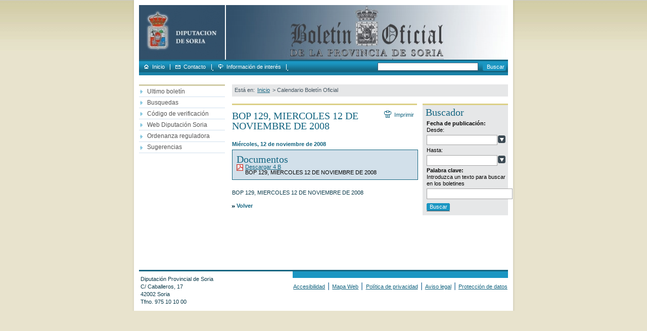

--- FILE ---
content_type: text/html; charset=utf-8
request_url: https://bop.dipsoria.es/index.php/mod.boloficial/mem.detalle/id.3504/relcategoria.1229
body_size: 3211
content:

<!DOCTYPE html PUBLIC "-//W3C//DTD XHTML 1.0 Transitional//EN" "http://www.w3.org/TR/xhtml1/DTD/xhtml1-transitional.dtd">
<html xmlns="http://www.w3.org/1999/xhtml" xml:lang="es" lang="es">
<head>
<title>Boletín Oficial de la Provincia de Soria</title>
<style type="text/css">
<!--iframe {width:540px; height:950px;}-->
</style>
<link rel="schema.DC" href="http://purl.org/DC/elements/1.1/" />

<meta name="DC.title" content="BOP 129, MIERCOLES 12 DE NOVIEMBRE DE 2008" />

<meta name="DC.description" content="Boletin Oficial de la Provincia de Soria" />

<meta name="DC.subject" content="BOP 129, MIERCOLES 12 DE NOVIEMBRE DE 2008" />

<meta name="DC.contributor" content="Net2U" />

<meta name="DC.publisher" content="Net2U" />

<meta name="DC.languaje" content="es" />

<meta name="DC.date" content="2007-02-27" />

<meta http-equiv="Content-Type" content="text/html;charset=utf-8" />
<link href="/MODULOS/global/publico/interfaces/css/reset.css" rel="stylesheet" type="text/css"  />

<link href="/" rel="stylesheet" type="text/css" media="screen" />
<input type="hidden" id="estilo" value="" />
<input type="hidden" id="urlcss" value="pub/css/print2.css" />
<input type="hidden" id="urlcssprint" value="" />



<link href="http://w2.dipsoria.es/MODULOS/global/publico/interfaces/css/public_g.css" rel="stylesheet" type="text/css" media="screen" />

<link href="/pub/css/public1.css" rel="stylesheet" type="text/css" media="screen" />

<link href="http://w2.dipsoria.es/MODULOS/global/publico/interfaces/css/calendario.css" rel="stylesheet" type="text/css" media="screen" />



<link href="/pub/css/print2.css" rel="stylesheet" type="text/css" media="print" />

<script src="/MODULOS/global/publico/interfaces/js/onload.js" type="text/javascript"></script>

<script src="/MODULOS/global/publico/interfaces/js/filtros.js" type="text/javascript"></script>

<link rel="stylesheet" type="text/css" href="/NUCLEO/shadowbox/shadowbox.css" />

<script type="text/javascript" src="/NUCLEO/shadowbox/yui/build/utilities/utilities.js"></script>
<script type="text/javascript" src="/NUCLEO/shadowbox/shadowbox-yui.js"></script>
<script type="text/javascript" src="/NUCLEO/shadowbox/shadowbox.js"></script>
<script type="text/javascript">
// <![CDATA[
function cargarSB(){
    var options = {
            keysClose : [27]
        };
    Shadowbox.init(options);
}
YAHOO.util.Event.onDOMReady(cargarSB);
   // ]]>
</script>


<!--[if lte IE 6]><link rel="stylesheet" href="/MODULOS/global/publico/interfaces/css/publicie6.css" type="text/css" media="all" /><![endif]-->


<script defer type="text/javascript" id="accesitSctp" src="https://accesibilidad.dipsoria.es/dipSoriaB.js"></script>
</head>
<body onload="someter_onload()">

<div id="web-deco" class="con">
    <div id="web" class="con">
        <div id="cab">
<h1><a title="logo" href="/index.php"><img class="pos-logo" alt="logo" width="170" height="108" src="/uploads/imagenes/logo/imagenes_imagenes_logo3_ffaa513e_498f3b78.jpg"/><span>Boletín Oficial de la Provincia de Soria</span></a></h1>

<img class="dec" src="/uploads/imagenes/banners/imagenes_cabecerabop_5f3431f5.jpg" alt="cabecerabop" />

<p><a title="Pulsa sobre el texto para acceder directamente al contenido de la web" href="#dts">Contenido de la web</a> | <a title="Pulsa sobre el texto para ir a accesos directos" href="#lat">Accesos directos</a></p></div>
        <div id="scab"><p class="ocu"><strong>Menú superior</strong>:</p>
<ul class="con">
    <li><a href="/index.php" title="Inicio" class="opc1">Inicio</a></li>
    <li><span class="sep-men-sup">.</span><a href="/index.php/mod.formularios/mem.detalle/id.4" title="Contacto" class="opc2">Contacto</a></li>
    <li><span class="sep-men-sup">.</span><a href="/index.php/mod.enlaces/mem.listado" title="Información de interés" class="opc3">Información de interés</a></li>
	
</ul>
<form action="/index.php/mod.global/mem.buscar" name="buscador" method="post" class="form-bus" >
<fieldset>
    <legend>Boletín Oficial de la Provincia de Soria</legend>
    <span class="ocu">Selecciona dónde deseas buscar:</span>
    <label for="keywords" >{Introduce una palabra o texto}</label>
    <input type="text" name="keywords" id="keywords" value="" class="pp" />
    <input type="submit" name="sa" value="Buscar" class="btn" />
</fieldset>
</form>
<br class="brr"/></div><hr  />
        <div id="ctd" class="con">
            <div id="lat">
<p class="ocu"><strong>Accesos directos:</strong></p>

<ul>
    
    <li >
        <a href="/index.php/mod.menus/mem.detalle/idmenu.147"   title="Ultimo boletín">Ultimo boletín</a>
        
    </li>
    
    <li >
        <a href="/index.php/mod.menus/mem.detalle/idmenu.149"   title="Busquedas">Busquedas</a>
        
    </li>
    
    <li >
        <a href="http://municipio.dipsoria.es/cgi-vel/bop/p.pro?p=7"  rel="shadowbox;width=950;height=800" class="option"  target="_blank"  title="Código de verificación">Código de verificación</a>
        
    </li>
    
    <li >
        <a href="/index.php/mod.menus/mem.detalle/idmenu.151"   title="Web Diputación Soria">Web Diputación Soria</a>
        
    </li>
    
    <li >
        <a href="/index.php/mod.menus/mem.detalle/idmenu.152"   title="Ordenanza reguladora">Ordenanza reguladora</a>
        
    </li>
    
    <li >
        <a href="/index.php/mod.menus/mem.detalle/idmenu.153"   title="Sugerencias">Sugerencias</a>
        
    </li>
    
</ul>
</div><hr />
            <div id="dts">
                <div class="bdc"><span>Est&aacute; en:</span>
<a href="/" title="Ir a Inicio">Inicio</a>
<span> &gt;</span>

<strong>Calendario Boletín Oficial</strong></div>
                <div class="col2p2-c1">
                    
                    
                    <a id="enlace-impresora" href="javascript:print();" title="Imprimir" class="enl-imp ocu">Imprimir</a>
<script type="text/javascript">
document.getElementById('enlace-impresora').className='enl-imp';
</script>
<noscript><div class="brr txt">* Para imprimir use las opciones de su navegador. Gracias.</div><br /></noscript>
                    <h2 class="titl">BOP 129, MIERCOLES 12 DE NOVIEMBRE DE 2008</h2>
<br class="brr" /><br />
<p class="fec-f1">Miércoles, 12 de noviembre de 2008</p>

        
<div class="padd-tb05 caj-doc con"> 
	<div class="tit-sec not-lis">
		<h2>Documentos</h2>
		<hr class="ln-tit">
	</div>
    <ul class="con">
        
        <li>            
            <img src="/MODULOS/documentos/publico/interfaces/img/iconos/pdf.gif" alt="pdf" class="ico" />
            <div class="padd-t03-l1">
            	<a href="http://bop.dipsoria.es/index.php/mod.documentos/mem.descargar/fichero.migr_BOP_129%2C_MIERCOLES_12_DE_NOVIEMBRE_DE_2008%232E%23pdf" title="Ver documento BOP 129, MIERCOLES 12 DE NOVIEMBRE DE 2008 Se abrirá en otra página" target="_blank">Descargar 4 B</a>
            
	            <p class="not">BOP 129, MIERCOLES 12 DE NOVIEMBRE DE 2008</p>
	            
	            
	
	            
	
	            
            </div>
        </li>
        
    </ul>
</div>



<br class="brr" />
<div class="cpo">BOP 129, MIERCOLES 12 DE NOVIEMBRE DE 2008</div>
                    



                    
                    
                    




                    <a id="enlace-volver" href="javascript:volver();" title="Volver a la página anterior" class="enl-vol ocu">Volver</a>
<script type="text/javascript">
document.getElementById('enlace-volver').className='enl-vol';
</script>
<noscript><div class="brr txt">* Para volver a la página anterior use las opciones de su navegador. Gracias.</div><br /></noscript>

                    
                </div>
                <div class="col2p2-c2">
                    <script  src="/MODULOS/global/admin/interfaces/js/utiles.js" type="text/javascript"></script>
<div class="padd-tb05 caj-busc con">
	<div class="tit-sec not-lis">
		<h2>Buscador</h2>
		<hr class="ln-tit">
	</div>
	<form name="buscador" method="post" action="/index.php/mod.boloficial/mem.buscadorbop/relcategoria.1229" class="form-busq">
		<fieldset>
	   		<legend></legend>
		   	
			<span>Fecha de publicación:</span><br />
			
				<label for="fecha_desde">Desde:</label>
				<input type="text" id="fecha_desde" name="fecha_desde" size="21" value="" class="" />
				<button  id="trigger_fecha_desde"  type="button"><img alt="Apertura de calendario para la selección de la fecha de publicación de inicio" src="/MODULOS/global/publico/interfaces/img/btn_fech.gif" /></button>
				<script type="text/javascript">
				 // <![CDATA[
				    setupCalendario('fecha_desde');
				// ]]>
				</script>
			
			
				<label for="fecha_hasta">Hasta:</label>
				<input type="text" id="fecha_hasta" name="fecha_hasta" size="21" value="" class="" />
				<button  id="trigger_fecha_hasta"  type="button"><img alt="Apertura de calendario para la selección de la fecha de publicación de fin" src="/MODULOS/global/publico/interfaces/img/btn_fech.gif"  /></button>
				<script type="text/javascript">
				// <![CDATA[
				   setupCalendario('fecha_hasta');
				// ]]>
				</script>
				<br class="brr" />
			
			
			
			
			<span>Palabra clave:</span><br />
  			<label for="palabra">Introduzca un texto para buscar en los boletines</label>
  			<input type="text" id="palabra" name="palabra" size="26" value=""  />
  			<p><input type="submit" value="Buscar" class="btn" title="Buscar" /></p>
 		</fieldset>
	 	<noscript><div class="not brr"><sup>*</sup>Tiene el javascript desactivado, debe de conservar el siguiente formato de fecha: DD-MM-AAAA</div></noscript>
	</form>
</div>

                    


                    






                    



                    

                    
                    
                </div>
            </div>
         </div>
         <hr />
        <div id="pie" class="con"><div class="vcard">
    &nbsp;Diputación Provincial de Soria<br />
&nbsp;C/ Caballeros, 17<br />
&nbsp;42002 Soria<br />
&nbsp;Tfno. 975 10 10 00
</div>
<strong class="ocu">Otras páginas de interés:</strong>
<ul>
    <li><a href="/index.php/mod.pags/mem.accesibilidad" title="Accesibilidad">Accesibilidad</a> |</li>
    <li><a href="/index.php/mod.menus/mem.mapa" title="Mapa Web">Mapa Web</a> |</li>
    <li><a href="/index.php/mod.pags/mem.politicaPrivacidad" title="Política de privacidad">Política de privacidad</a> |</li>
    <li><a href="/index.php/mod.pags/mem.avisoLegal" title="Aviso legal">Aviso legal</a> |</li>
    <li><a href="/index.php/mod.pags/mem.proteccionDatos" title="Protección de datos">Protección de datos</a></li>
</ul></div>
    </div>
</div>


</body>
</html>

--- FILE ---
content_type: text/html; charset=utf-8
request_url: https://bop.dipsoria.es/
body_size: 3181
content:

<!DOCTYPE html PUBLIC "-//W3C//DTD XHTML 1.0 Transitional//EN" "http://www.w3.org/TR/xhtml1/DTD/xhtml1-transitional.dtd">
<html xmlns="http://www.w3.org/1999/xhtml" xml:lang="es" lang="es">
<head>
<title>Boletín Oficial de la Provincia de Soria</title>
<style type="text/css">
<!--iframe {width:540px; height:950px;}-->
</style>
<link rel="schema.DC" href="http://purl.org/DC/elements/1.1/" />

<meta name="DC.contributor" content="Net2U" />

<meta name="DC.publisher" content="Net2U" />

<meta name="DC.languaje" content="es" />

<meta name="DC.date" content="2007-02-27" />

<meta name="DC.title" content="bopsoria" />

<meta http-equiv="Content-Type" content="text/html;charset=utf-8" />
<link href="/MODULOS/global/publico/interfaces/css/reset.css" rel="stylesheet" type="text/css"  />

<link href="/" rel="stylesheet" type="text/css" media="screen" />
<input type="hidden" id="estilo" value="" />
<input type="hidden" id="urlcss" value="pub/css/print2.css" />
<input type="hidden" id="urlcssprint" value="" />



<link href="http://w2.dipsoria.es/MODULOS/global/publico/interfaces/css/public_g.css" rel="stylesheet" type="text/css" media="screen" />

<link href="/pub/css/public1.css" rel="stylesheet" type="text/css" media="screen" />

<link href="http://w2.dipsoria.es/MODULOS/global/publico/interfaces/css/calendario.css" rel="stylesheet" type="text/css" media="screen" />



<link href="/pub/css/print2.css" rel="stylesheet" type="text/css" media="print" />

<script src="/MODULOS/global/publico/interfaces/js/onload.js" type="text/javascript"></script>

<link rel="stylesheet" type="text/css" href="/NUCLEO/shadowbox/shadowbox.css" />

<script type="text/javascript" src="/NUCLEO/shadowbox/yui/build/utilities/utilities.js"></script>
<script type="text/javascript" src="/NUCLEO/shadowbox/shadowbox-yui.js"></script>
<script type="text/javascript" src="/NUCLEO/shadowbox/shadowbox.js"></script>
<script type="text/javascript">
// <![CDATA[
function cargarSB(){
    var options = {
            keysClose : [27]
        };
    Shadowbox.init(options);
}
YAHOO.util.Event.onDOMReady(cargarSB);
   // ]]>
</script>


<!--[if lte IE 6]><link rel="stylesheet" href="/MODULOS/global/publico/interfaces/css/publicie6.css" type="text/css" media="all" /><![endif]-->


<script defer type="text/javascript" id="accesitSctp" src="https://accesibilidad.dipsoria.es/dipSoriaB.js"></script>
</head>
<body onload="someter_onload()">

<div id="web-deco" class="con">
    <div id="web" class="con">
        <div id="cab">
<h1><a title="logo" href="/index.php"><img class="pos-logo" alt="logo" width="170" height="108" src="/uploads/imagenes/logo/imagenes_imagenes_logo3_ffaa513e_498f3b78.jpg"/><span>Boletín Oficial de la Provincia de Soria</span></a></h1>

<img class="dec" src="/uploads/imagenes/banners/imagenes_cabecerabop_5f3431f5.jpg" alt="cabecerabop" />

<p><a title="Pulsa sobre el texto para acceder directamente al contenido de la web" href="#dts">Contenido de la web</a> | <a title="Pulsa sobre el texto para ir a accesos directos" href="#lat">Accesos directos</a></p></div>
        <div id="scab"><p class="ocu"><strong>Menú superior</strong>:</p>
<ul class="con">
    <li><a href="/index.php" title="Inicio" class="opc1">Inicio</a></li>
    <li><span class="sep-men-sup">.</span><a href="/index.php/mod.formularios/mem.detalle/id.4" title="Contacto" class="opc2">Contacto</a></li>
    <li><span class="sep-men-sup">.</span><a href="/index.php/mod.enlaces/mem.listado" title="Información de interés" class="opc3">Información de interés</a></li>
	
</ul>
<form action="/index.php/mod.global/mem.buscar" name="buscador" method="post" class="form-bus" >
<fieldset>
    <legend>Boletín Oficial de la Provincia de Soria</legend>
    <span class="ocu">Selecciona dónde deseas buscar:</span>
    <label for="keywords" >{Introduce una palabra o texto}</label>
    <input type="text" name="keywords" id="keywords" value="" class="pp" />
    <input type="submit" name="sa" value="Buscar" class="btn" />
</fieldset>
</form>
<br class="brr"/></div>
        <hr  />
        <div id="ctd" class="con">
            <div id="lat">
<p class="ocu"><strong>Accesos directos:</strong></p>

<ul>
    
    <li >
        <a href="/index.php/mod.menus/mem.detalle/idmenu.147"   title="Ultimo boletín">Ultimo boletín</a>
        
    </li>
    
    <li >
        <a href="/index.php/mod.menus/mem.detalle/idmenu.149"   title="Busquedas">Busquedas</a>
        
    </li>
    
    <li >
        <a href="http://municipio.dipsoria.es/cgi-vel/bop/p.pro?p=7"  rel="shadowbox;width=950;height=800" class="option"  target="_blank"  title="Código de verificación">Código de verificación</a>
        
    </li>
    
    <li >
        <a href="/index.php/mod.menus/mem.detalle/idmenu.151"   title="Web Diputación Soria">Web Diputación Soria</a>
        
    </li>
    
    <li >
        <a href="/index.php/mod.menus/mem.detalle/idmenu.152"   title="Ordenanza reguladora">Ordenanza reguladora</a>
        
    </li>
    
    <li >
        <a href="/index.php/mod.menus/mem.detalle/idmenu.153"   title="Sugerencias">Sugerencias</a>
        
    </li>
    
</ul>
</div><hr />
            <div id="dts">
                <div class="col2p1-c1">
                    <a  href="/index.php/mod.global/mem.rssHome" class="enl-rss" title="Ver rss"><span>Rss</span></a>
                    <div class="caj-deshome-not">
	<div class="padd-rl-1">
		<div class="tit-home not-lis">
			<h2>Noticias</h2>
		</div>
			
		<ul class="lst-not">
			<li class="first">
			
			
			   	<p class="fec"></p>
			   	<h3><a href="/index.php/mod.pags/mem.detalle/id.7" title="Boletín Oficial de Soria" class="tit-not">Boletín Oficial de Soria</a></h3>
			   	<p class="ent"></p>
				<p>Bienvenido a la web del Boletín Oficial de la Provincia de Soria.<br/>
<br/>
En esta web puede consultar los Boletines a partir del 2 de Enero de 2006. Los boletines están publicados en formato PDF.<br/>
<br/>
<br/></p>
				<a href="/index.php/mod.pags/mem.detalle/id.7" title="Boletín Oficial de Soria" class="enl-leer-mas">Leer más</a>
			
			</li>
		</ul>
		<!--  </div>-->
		
	</div>
</div>
                    
                </div>
                <div class="col2p1-c2">
                    <div class="con">
    <h2>Calendario Boletines</h2>
    <div class="ocu">Los Boletines disponibles pueden localizarse por mes o directamente desde el calendario. Elige la forma que más se adapte a tus necesidades.</div>
    <form method="post" action="/index.php/mod.indice/mem.i" name="cambiofecha" class="form">
        <div class="con">
            <table border="1" class="tbl-cal">
                <caption>Calendario de boletines</caption>
                <colgroup>
                    <col/>
                    <col/>
                    <col/>
                    <col/>
                    <col/>
                    <col/>
                    <col/>
                </colgroup>
                <thead>
                    <tr>
                        <th colspan="7"><a href="/index.php/mod.indice/mem.i/fecha.16-12-2025" title="Ver boletines para el mes anterior" class="mes-ant">Ant</a><a href="/index.php/mod.indice/mem.i/fecha.14-02-2026" title="Ver boletines para el mes siguiente" class="mes-sig">Sig</a><strong>Enero 2026</strong></th>
                    </tr>
                </thead>
                <tbody>
                    <tr>
                        <th>L</th>
                        <th>M</th>
                        <th>X</th>
                        <th>J</th>
                        <th>V</th>
                        <th>S</th>
                        <th>D</th>
                    </tr>
                    
                    <tr>
                        
                        <td class="proximo">29</td>
                        
                        <td class="proximo">30</td>
                        
                        <td class="proximo">31</td>
                        
                        <td class="">1</td>
                        
                        <td class=""><a href="/index.php/mod.boloficial/mem.listadodia/fecha.02-01-2026" title="Ver boletin/es para este día">2</a></td>
                        
                        <td class="fsm">3</td>
                        
                        <td class="fsm">4</td>
                        
                    </tr>
                    
                    <tr>
                        
                        <td class=""><a href="/index.php/mod.boloficial/mem.listadodia/fecha.05-01-2026" title="Ver boletin/es para este día">5</a></td>
                        
                        <td class="">6</td>
                        
                        <td class=""><a href="/index.php/mod.boloficial/mem.listadodia/fecha.07-01-2026" title="Ver boletin/es para este día">7</a></td>
                        
                        <td class="">8</td>
                        
                        <td class=""><a href="/index.php/mod.boloficial/mem.listadodia/fecha.09-01-2026" title="Ver boletin/es para este día">9</a></td>
                        
                        <td class="fsm">10</td>
                        
                        <td class="fsm">11</td>
                        
                    </tr>
                    
                    <tr>
                        
                        <td class=""><a href="/index.php/mod.boloficial/mem.listadodia/fecha.12-01-2026" title="Ver boletin/es para este día">12</a></td>
                        
                        <td class="">13</td>
                        
                        <td class=""><a href="/index.php/mod.boloficial/mem.listadodia/fecha.14-01-2026" title="Ver boletin/es para este día">14</a></td>
                        
                        <td class="">15</td>
                        
                        <td class=""><a href="/index.php/mod.boloficial/mem.listadodia/fecha.16-01-2026" title="Ver boletin/es para este día">16</a></td>
                        
                        <td class="fsm">17</td>
                        
                        <td class="fsm">18</td>
                        
                    </tr>
                    
                    <tr>
                        
                        <td class=""><a href="/index.php/mod.boloficial/mem.listadodia/fecha.19-01-2026" title="Ver boletin/es para este día">19</a></td>
                        
                        <td class=""><a href="/index.php/mod.boloficial/mem.listadodia/fecha.20-01-2026" title="Ver boletin/es para este día">20</a></td>
                        
                        <td class=""><a href="/index.php/mod.boloficial/mem.listadodia/fecha.21-01-2026" title="Ver boletin/es para este día">21</a></td>
                        
                        <td class="">22</td>
                        
                        <td class=""><a href="/index.php/mod.boloficial/mem.listadodia/fecha.23-01-2026" title="Ver boletin/es para este día">23</a></td>
                        
                        <td class="fsm">24</td>
                        
                        <td class="fsm">25</td>
                        
                    </tr>
                    
                    <tr>
                        
                        <td class=""><a href="/index.php/mod.boloficial/mem.listadodia/fecha.26-01-2026" title="Ver boletin/es para este día">26</a></td>
                        
                        <td class="">27</td>
                        
                        <td class=""><a href="/index.php/mod.boloficial/mem.listadodia/fecha.28-01-2026" title="Ver boletin/es para este día">28</a></td>
                        
                        <td class="hoy">29</td>
                        
                        <td class="">30</td>
                        
                        <td class="fsm">31</td>
                        
                        <td class="proximo fsm">1</td>
                        
                    </tr>
                    
                </tbody>
            </table>
        </div>
    </form>
</div>
<br />

                    

                    
                </div>
                	<h2 class="ocu">Destacados</h2>
	<ul class="lst-des">
	    
	    <li class="first">
	        <a href="http://bocyl.jcyl.es/bocyl/" title="">
	        <img src="/uploads/imagenes/bannerhome/imagenes_banner_bocyl_408fb506.jpg" alt="BOCYL" />
	        
	        </a>
	    </li>
	    
	    <li >
	        <a href="http://www.boe.es/" title="">
	        <img src="/uploads/imagenes/bannerhome/imagenes_banner_boe_a7b4c289.jpg" alt="BOE" />
	        
	        </a>
	    </li>
	    
	    <li class="last">
	        <a href="http://publications.europa.eu/official/index_es.htm" title="">
	        <img src="/uploads/imagenes/bannerhome/imagenes_banner_europa_c65ed896.jpg" alt="EUROPA" />
	        
	        </a>
	    </li>
	    
	</ul>

            </div>
         </div>
         <hr />
        <div id="pie" class="con"><div class="vcard">
    &nbsp;Diputación Provincial de Soria<br />
&nbsp;C/ Caballeros, 17<br />
&nbsp;42002 Soria<br />
&nbsp;Tfno. 975 10 10 00
</div>
<strong class="ocu">Otras páginas de interés:</strong>
<ul>
    <li><a href="/index.php/mod.pags/mem.accesibilidad" title="Accesibilidad">Accesibilidad</a> |</li>
    <li><a href="/index.php/mod.menus/mem.mapa" title="Mapa Web">Mapa Web</a> |</li>
    <li><a href="/index.php/mod.pags/mem.politicaPrivacidad" title="Política de privacidad">Política de privacidad</a> |</li>
    <li><a href="/index.php/mod.pags/mem.avisoLegal" title="Aviso legal">Aviso legal</a> |</li>
    <li><a href="/index.php/mod.pags/mem.proteccionDatos" title="Protección de datos">Protección de datos</a></li>
</ul></div>
    </div>
</div>


</body>
</html>

--- FILE ---
content_type: text/css
request_url: https://bop.dipsoria.es/MODULOS/global/publico/interfaces/css/reset.css
body_size: 974
content:
/* Hoja de estilos para resetear propiedades asociadas a etiquetas HTML dadas por los navegadores.
 *
 * Media			  screen
 * Navegadores	IE5.5, IE6, IE 7, Firefox 1.5+, Safari 3, Opera 8.5, Camino 1.5.1
 * CSS				  2
 * Fichero			reset.css
 * Version			v1.0
 * Autores			Ana Noemi Fernandez Martinez <noemi.fernandez@net2u.es>
 * Comentarios	Reset Eric Meyer <http://meyerweb.com/eric/thoughts/2007/05/01/reset-reloaded/>
 *              Tripoli <http://www.monc.se/tripoli/css/ reset.css>
 */

/*ESTILOS RESET */
html, body, div, span, applet, object, iframe, p, blockquote, pre, a, abbr, acronym, address, big, cite, code, del, dfn, img, ins, kbd,
q, s, samp, small, strike, strong, tt, var, dl, dt, dd, ol, ul, li, fieldset, form, label, legend,
table, caption, tbody, tfoot, thead, tr, th, td { margin:0; padding:0; outline:0; font-weight:inherit; font-style:inherit; font-family:inherit; vertical-align:baseline;}

body { line-height:1; background:white; color:#000000;}
h1, h2, h3, h4, h5, h6 { margin:0; padding:0; border:0; outline:0; font-weight:normal; font-style:inherit; font-family:inherit; vertical-align:baseline; font-size:100%;}

table { border-collapse:collapse; border-spacing:0;} /* table necesita 'cellspacing="0"' en codigo HTML */
caption, th, td { text-align:left; font-style:normal; font-weight: normal; vertical-align:top; }

blockquote:before, blockquote:after, q:before, q:after { content: "";}
blockquote, q { quotes: "" ""; }

code, pre, textarea, input, select, isindex { white-space:normal; }
dfn, i, cite, var, address         { font-style:normal; }
th, b, h1, h2, h3, h4, h5, h6       { font-weight:normal; }
a, img, a img, iframe, form, fieldset, abbr, acronym, object, applet, table { border:none; }

/*ul, ol, li, dir, menu { list-style:none; }*/
ul li { list-style:none;}
dir, menu { list-style:none; }
a  { color:inherit; }
hr { display:none; }

nobr   { white-space:normal; }
/*a:focus { outline:0;}*/


--- FILE ---
content_type: text/css
request_url: https://bop.dipsoria.es/pub/css/public1.css
body_size: 7535
content:
/* Fichero: public.css v1.0 27/10/2008
 * Media			screen
 * Navegadores		IE6, Mozilla 2, Konqueror X, Opera X, Camino
 * CSS				2
 * Fichero			public1.css Generador de portales*/

/* ESTILOS GENERALES */
body, html    { height:100%;}
body          { margin:0em; padding:0em; font-family:Arial, Verdana, Helvetica, sans-serif; font-size:100%; color:#000; text-align:center; background:#E8E3CD url(/MODULOS/global/publico/interfaces/img/fdo_body.jpg) top left repeat-x;}
legend        { margin:-300em; overflow:hidden; position:absolute;}
form fieldset { border:none; }
input, select, textarea { border:0.0825em solid #425D73; font-size:0.75em; background:#fff; color:#000; font-family:Arial, Verdana, Helvetica, sans-serif;}
a             { font-size:0.6875em; color:#146581; text-decoration:underline;}
a:hover       { text-decoration:none;}
a:focus 	  { outline:0;}
sup			  {color:#000; font-size:110%;}

/* ESTILOS CAJAS GLOBALES. GRID GLOBAL */
#web-deco { margin:0em auto; width:47.43em; background:transparent url(/MODULOS/global/publico/interfaces/img/fdo_web2.png) repeat-y;}
#web    { margin:0em auto; padding:0.625em 0.625em; font-size:1em; width:45.625em; text-align:left; background:#fff;}

#cab    { width:100%; height:6.75em;}
#ctd    { float:left; clear:both; width:100%; min-height:22em; margin-top:1.125em;}
#lat    { float:left; width:10.625em; border-top:0.1875em solid #D1CCA6; }
#dts    { float:right; width:34.1em; }
#pie    { clear:both; float:left; margin:0.9375em 0em 0em 0em; width:100%; border-top:0.1875em solid #146581; }

/*ESTILOS ENCABEZADOS*/
h1      { float:left; width:10.625em}
h1 span { text-indent:-10000em; height : 0em;  visibility : hidden; display : block; overflow: hidden;}
h2      { color:#146581; font-size:1.375em; font-family:Times New Roman;}
h3		{ color:#2E1C22; font-size:1.375em;}
h2.sec	{ float:left; font-size:1.25em; width:100%; line-height:0.75em; border-top:0.1875em solid #DCD087; margin-top:0.7em; padding-top:0.5em; }
h3.sec      { clear:both;color:#146581; font-family:Times New Roman; font-size:1.15em; padding-top:0.2em; border-top:0.1875em solid #DCD087;}
h3.sec-f2      { clear:both;color:#146581; font-family:Times New Roman; font-size:1.15em; padding-top:0.2em; padding-bottom:0.5em;}
h3.sec-f3      { clear:both;color:#0C3B4B; font-family:Times New Roman; font-size:1em; padding-top:0.5em; padding-bottom:0.5em; padding-left:0.5em; font-weight:bold;}
h4      { }
h2.sec-f2	{ float:left; font-size:1.25em; width:100%; line-height:0.75em; border-top:0.1875em solid #DCD087; margin-top:0.7em; padding-top:0.5em; }
h2.sec-f2 span	{ float:left;  width:80%; line-height:1em;}
h2.sec-f2 a.enl-imp	{ font-size:55%; font-family:Arial;}


/* ESTILOS PARA LA CABECERA DE LA WEB */
#cab img.dec { float:right;}
#cab p       { text-indent:-10000em; height : 0em;  visibility : hidden; display : block; overflow: hidden;}

/*ESTILOS SUBCABECERA*/
#scab { float:left; clear:both; width:100%; border-top:0.1875em solid #146581; background:#1881A7 url(/MODULOS/global/publico/interfaces/img/fdo_scab.gif) 0em 0em repeat-x;}
#scab ul  { float:left; width:29em; padding:0.1em 0em 0.35em 0em; }
#scab ul li { float:left; display:inline;  color:#FFF; padding-left:0.60em; padding-top:0.3em;}
#scab ul li a { color:#FFF; text-decoration:none; padding-right:0.95em; border-right:0.0625em solid #FFF;}
#scab ul li a:hover { color:#FFF; text-decoration:underline;}
#scab ul li a.opc1  { float:left; width:auto;padding-left:1.45em; background:url(/MODULOS/global/publico/interfaces/img/opc1.gif) 0em 0.05em no-repeat;}
#scab ul li a.opc2  { float:left; width:auto;padding-left:1.5em; background:url(/MODULOS/global/publico/interfaces/img/opc2.gif) 0em 0.2em no-repeat;}
#scab ul li a.opc3  { float:left; width:auto;padding-left:1.45em; background:url(/MODULOS/global/publico/interfaces/img/opc3.gif) 0em 0em no-repeat;}
#scab ul li a.opc4  {text-indent:-10000em; height : 0em;  visibility : hidden; display : block; overflow: hidden;}

/* ESTILOS PARA EL PIE*/
#pie .vcard  { float:left; width:27.5em; color:#0C3B4B; font-size:0.6875em; padding-top:0.7em; line-height:1.4em;}
#pie .vcard span.org  {display:block; font-weight:bold; font-size:110%;}
#pie .vcard a { font-size:100%; padding:0em 0.1em}
#pie .vcard a:hover {color:#FFF; background:#146581; }
#pie ul { float:right; color:#236998; border-top:0.83em solid #1B96C2; padding-top:0.5em;}
#pie ul li  { display:inline; color:#236998; }
#pie ul li a  {padding:0em 0.1em;}
#pie ul li a:hover  {color:#FFF; background:#236998;text-decoration:none; }


/* ESTILOS PARA EL CONTENIDO Y DATOS */
#dts .c1    { float:left; width:25.75em; padding-right:0.625em;  line-height:0.9em;}
#dts .c2    { float:right; width:9.125em; }
#dts .c1-f1     { width:24.5em; padding:0em 0.625em 0.5em 0.625em; margin-bottom:0.5em; background:#eee; line-height:0.9em; }
#dts .c1-f1 h2  { float:left; margin:0.8em 0.6em 0em 1em; padding:0.4em 0.5em 0.2em 0.5em; font-size:0.875em; color:#000; text-align:center; background:#fff; width:auto;}
#dts .c2 h2     { padding:0.2em 0em 0.5em 0.6em; font-size:0.875em; background:transparent url(/MODULOS/global/publico/interfaces/img/bullet_agenda.gif) 9.3em 0.5em no-repeat;}
#dts .c1-f1 .lst-scc  { padding-top:0.7em;}
#dts .c1-f1 .enl-rss  { float:right; width:1.5em; height:1.5em; margin-top:0.8em; text-decoration:none;}
#dts .c1-f2     { padding:0em 0em; margin:0.5em 0.5em 0.5em 0em; background:#FFF; line-height:0.9em; }
#dts .c1-f2 h2  { float:left; margin:0.8em 0.6em 0em 0em; padding:0.4em 0em 0.2em 0em; font-size:0.875em; color:#000; text-align:center; width:auto;}
#dts .c1-f2 .lst-scc-f2  { padding-top:0.7em;}
#dts .c1-f2 .enl-rss  { float:right; width:1.5em; height:1.5em; margin-top:0.8em;margin-right:0.7em; text-decoration:none;}

/* ESTILOS PARA MENUS DE NAVEGACION */
#lat ul      { float:left; width:100%; }
#lat ul li   { float:left; width:100%; font-size:110%; line-height:0.9em; background:transparent url(/MODULOS/global/publico/interfaces/img/bull2_men.gif) 0.125em 0.48em no-repeat; border-bottom: 0.0625em solid #D0E0EE;}
#lat ul li a { display:block; padding:0.3em 0.2em 0.2em 1.3em; color:#545454; text-decoration:none;}
#lat ul li a:hover { color:#FFF; background:#1B96C2; margin-left:1em; padding-left:0.3em; }
#lat ul li.on { background-color:#E6E7E8;}
#lat ul li.on a { color:#545454; font-weight:bold; }
#lat ul li.on a:hover{ background:none; color:#545454; }
#lat ul li ul li  { font-size:90%; border-bottom:0em; border-top:0.0625em solid #FFF; background:transparent url(/MODULOS/global/publico/interfaces/img/bull2_men2.gif) 1em 0.665em no-repeat; }
#lat ul li ul li a  { padding:0.5em 0.2em 0.5em 2.3em; font-weight:normal; }
#lat ul li.on ul li a {font-weight:normal;}
#lat ul li.on ul li a:hover {font-weight:normal; text-decoration:underline; background:none; padding-left:1.3em;}
#lat ul li.on ul li a.act { color:#146581; font-weight:normal;}
#lat ul li.on ul li a.act:hover { color:#146581; font-weight:normal; text-decoration:none; background:none; padding-left:1.3em;}

/*Menu de tercer nivel*/
.men-3n { margin-top:1em; }
.men-3n h2  { border-top:0.1875em solid #DCD087; background:#455560; color:#FFF; font-size:105%; padding:0.45em; font-weight:bold;}
.men-3n ul li {text-align:left; line-height:0.8em; float:left; padding:1em 0.5em 1em 0.5em; width:45.69%; height:3.75em;}
.men-3n ul li.brr { clear: both; margin-right:0.93em; display:inline;}
.men-3n ul li.par { background:#F5F6F1;}
.men-3n ul li img { float:left; border:0.1875em solid #E2E2DF; margin-right:1em; font-size:140%;}
.men-3n ul li p { width:auto; font-size:70%; }
.men-3n ul li p a.enl-men { font-size:100%; background:transparent url(/MODULOS/global/publico/interfaces/img/bull_men3.gif) no-repeat scroll 0 0.35em; color:#0C3B4B; padding:0 0 0 1em; font-weight:bold; text-decoration:none;}
.men-3n ul li p a.enl-men:hover { text-decoration:underline; }



/* ESTILOS PARA LOS LISTADOS */
/*Listados genéricos*/
ul.lst  {float:left; clear:both; margin-top:0.7em; width:100%;}
ul.lst li { float:left; padding:0.3em 0em; width:100%;}
ul.lst li img  { float:left; border:0.125em solid #E2E2DF; margin-right:1em; font-size:0.6875em;}
ul.lst li p	{font-size:0.6875em;}
ul.lst p.fec  { display:inline; width:auto; padding-right:0.6em;}
ul.lst h3 { display:inline; font-weight:bold; color:#0C3B4B; float:none; font-size:100%; font-family:Arial;}
ul.lst h3 a { color:#0C3B4B; text-decoration:none;}
ul.lst h3 a:hover {text-decoration:underline;}

ul.lst-f1 { float:left; width:100%; clear:both; padding-top:0.5em; font-size:0.6875em; }
ul.lst-f1 li  { float:left; padding-bottom:1em; padding-top:0.5em; line-height:1.2em; width:100%; }
ul.lst-f1 li img  { float:right; border:0.125em solid #E2E2DF;}
ul.lst-f1 li p { color:#0C3B4B;}
ul.lst-f1 li p.fec { display:block; color:#146581; font-weight:bold; font-size:100%;}
ul.lst-f1 li h3  { float:none; font-weight:bold; color:#0C3B4B; font-family:Arial; font-size:100%; line-height:1.2em; /*text-transform: uppercase;*/}
ul.lst-f1 li h3 a  { font-size:100%;font-weight:bold; color:#0C3B4B; text-decoration:none;}
ul.lst-f1 li h3 a:hover  {text-decoration:underline;}

ul.lst-f2 { }
ul.lst-f2 li {text-align:left; line-height:0.8em; float:left; padding:0.5em 0.2em 0.5em 0.5em; width:45.77%; border-bottom:0.0625em solid #E2E2DF; height:5em;}
ul.lst-f2 li.brr { clear: both; display:inline;margin-right:0.5em;}
ul.lst-f2 li p { width:auto; font-size:70%; }
ul.lst-f2 li h3  { float:none; font-weight:bold; color:#0C3B4B; font-size:100%; font-family:Arial;}
ul.lst-f2 li h3 a { color:#0C3B4B; font-weight:bold; text-decoration:none;}
ul.lst-f2 ul li h3 a:hover { text-decoration:underline; }

/*Listado noticias*/
ul.lst-not { float:left; width:100%; clear:both; padding-top:0.5em; font-size:0.75em;}
ul.lst-not li  { float:left; padding-bottom:0.5em; padding-top:0.5em; border-top:0.0625em solid #E2E2DF;line-height:1.2em; width:100%; }
ul.lst-not li img  { float:right; border:0.1875em solid #E2E2DF; font-size:140%;}
ul.lst-not li p { color:#444444;}
ul.lst-not li p.fec { display:block; color:#146581; font-weight:bold; font-size:100%;}
ul.lst-not li h3  { font-weight:bold; color:#0C3B4B; font-size:100%; font-family:Arial;}
ul.lst-not li h3 a  { font-size:100%;font-weight:bold; color:#0C3B4B; text-decoration:none;}
ul.lst-not li h3 a:hover  {text-decoration:underline;}

/*Listado destacados home*/
ul.lst-des  {float:left; width:100%; clear:both; margin:1em 0em 0.8em 0em;}
ul.lst-des li { float:left; width:32%; display:inline;}
ul.lst-des li.first { width:34.4%;}
ul.lst-des li.last { float:right; text-align:right;}

/*Listado contenidos relacionados*/
ul.lst-rel { float:left; width:100%; margin:0.45em 0em 1em 0em;}
ul.lst-rel li {float:left; width:100%; line-height:0.8em;  border-bottom:0.0625em solid #E2E2DF; background:url(/MODULOS/global/publico/interfaces/img/bull_rel.gif) 0em 0.57em no-repeat;}
ul.lst-rel li a  { display:block; padding:0.4em 0em 0.4em 1em; color:#146581; text-decoration:none;  }
ul.lst-rel li a:hover {text-decoration:none; background:#146581; color:#FFF; margin-left:0.7em; padding-left:0.3em; }

/*Listado de categorías*/
ul.lst-cat	{background:#DCE8F3; padding:0.6em 0.4em 0.2em 0.4em; width:98%;}
ul.lst-cat li	{ width:46%; float:left; background:transparent url(/MODULOS/global/publico/interfaces/img/bull_cat.gif) 0em 0.25em no-repeat; padding-left:0.8em;padding-bottom:0.5em;}
ul.lst-cat li a	{color:#000; font-weight:bold; display:block;}

/*Listado enlaces*/
ul.lst-url  {float:left; clear:both; margin-top:0.7em; width:100%;}
ul.lst-url li { float:left; padding:0.3em 0em; width:100%;}
ul.lst-url li img  { float:right; border:0.06875em solid #E2E2DF;  margin-left:1em;}
ul.lst-url li p	{font-size:0.6875em;}
ul.lst-url p.fec  { display:inline; width:auto; padding-right:0.6em;}
ul.lst-url h3 { display:inline; font-weight:bold; color:#0C3B4B; float:none; font-size:100%; font-family:Arial;}
ul.lst-url h3 a { color:#0C3B4B; text-decoration:none;}
ul.lst-url h3 a:hover {text-decoration:underline;}

/*Listado de documentos*/
ul.lst-doc	{clear:both; float:left; padding:0.6em 0.4em 0.2em 0.4em; width:98%;}
ul.lst-doc li	{ float:left; clear:both;  background:transparent url(/MODULOS/global/publico/interfaces/img/bull_cat.gif) 0em 0.25em no-repeat; padding-left:0.8em;padding-bottom:0.5em;}
ul.lst-doc li h3	{float:none; font-size:100%;font-family:Arial;}
ul.lst-doc li a	{color:#000; font-weight:bold; display:block;}
ul.lst-doc li p	{font-size:0.6875em; padding-top:0.5em;}
ul.lst-doc li span	{font-size:0.6875em; padding-top:0.5em;}
ul.lst-doc li strong	{font-weight:bold;}

/*Listado de instalaciones*/
ul.vcard { float:left; width:100%; clear:both; padding-top:0.5em; font-size:0.6875em; }
ul.vcard li  { float:left; padding-bottom:1em; padding-top:0.5em; line-height:1.2em; width:100%; }
ul.vcard li p { color:#0C3B4B;}
ul.vcard li p.fec { display:block; color:#146581; font-weight:bold; font-size:100%;}
ul.vcard li h3  { float:none; font-size:100%; font-weight:bold; color:#0C3B4B; font-family:Arial;/*text-transform: uppercase;*/}
ul.vcard li h3 a  { font-size:100%;font-weight:bold; color:#0C3B4B; text-decoration:none;}
ul.vcard li h3 a:hover  {text-decoration:underline;}
.vcard strong	{font-weight:bold;}

/*Listado de municipios*/
ul.lst-mun	{float:left; width:100%;}
ul.lst-mun li	{float:left; display:inline; white-space:nowrap;}
ul.lst-mun li h3	{font-size:100%; font-family:Arial;}
ul.lst-mun li h3 a	{color:#3D4B54; font-weight:bold; text-decoration:none; padding:0em 0.25em;}
ul.lst-mun li h3 a:hover	{text-decoration:underline;}
.vcard dl.lst-mun, dl.lst-mun-f1 { padding-bottom:1em; margin-bottom:1em; border-bottom:0.09em solid #000;}
.vcard dl.lst-mun dt { width:auto; padding-bottom:0.5em; font-size:100%;}
.vcard dl.lst-mun dd {width:auto; padding-bottom:0.5em; font-size:100%;}
.vcard dl.lst-mun dd p { display:inline;}
.vcard dl.lst-mun-f1 dt { clear:both; width:100%; font-size:100%;}
.vcard dl.lst-mun-f1 dd { clear:both; width:100%; padding-bottom:1em; font-size:100%;}
.vcard dl.lst-mun-f1 dd p { margin:0;}
.vcard dl.lst-mun-f1 a, dl.lst-mun a { font-weight:bold; line-height:1.5em; padding:0 0.2em;}
.vcard dl.lst-mun-f1 a:hover, dl.lst-mun a:hover { text-decoration:none; background:#236998; color:#FFF;}

/*mapa web*/
.lst-mw ul    { padding-left:0.8em;}
.lst-mw ul li { clear:both; margin-left:0.5em;padding:0em 0em 1em 0.8em;font-weight:bold; background:transparent url(/MODULOS/global/publico/interfaces/img/bull2_men.gif) 0.125em 0.5em no-repeat;}
.lst-mw ul li ul { margin-left:0.5em;}
.lst-mw ul li ul li { clear:none; float:left; width:12em; padding-bottom:0; background:transparent url(/MODULOS/global/publico/interfaces/img/bull_rel.gif) 0em 0.57em no-repeat;font-weight:normal;}
.lst-mw ul li ul li a { text-decoration:none;}

/* TABLA DE DATOS */
/*tabla de horarios de recursos*/
.tbl-hor	{float:left;margin-top:1em; margin-bottom:1em; font-size:0.6875em;}
.tbl-hor th {text-align:center;  }
.tbl-hor tr td {vertical-align:middle; border:0.1875em solid #FFFFFF;padding:0.2em; text-align:center; }
.tbl-hor tr td.reservado {background:#099FD5;color:#FFF; text-align:center; }
.tbl-hor tr td.reservado2 { background:#099FD5;color:#FFFFFF; text-align:center; }
.tbl-hor tr td.disponible { background:#DCD087; text-align:center; }
.tbl-hor tr td.ndisponible { background:#E6EFF5; text-align:center; }
.tbl-hor tbody tr th.ndisponible2 { width:7em; text-align:center; background:#E2E2DF; font-weight:bold; vertical-align:middle; border:0.1875em solid #FFFFFF;padding:0.2em;}
.tbl-hor p {}
/*Tablas para el cuerpo*/
.tbl-dts {border-collapse:collapse; border-spacing:0; border:none; empty-cells:show; font-family:Arial; font-size:86%;}
.tbl-dts tr td.empty {border:0em; background:none;}
.tbl-dts thead tr td {background:#099FD5; color:#FFFFFF; padding:0.2em 0.3em 0.2em 0.3em;  font-weight:bold; text-align:center; vertical-align:middle; border:0.1em solid #000000; }
.tbl-dts tr td {background:#E2E2DF;  padding:0.2em 0.3em 0.2em 0.3em;  vertical-align:middle; text-align:center;  border:0.1em solid #000000;}
.tbl-dts tr td.ruta {background:#E6EFF5;  padding:0.2em 0.3em 0.2em 0.3em; font-weight:bold;  vertical-align:middle; text-align:center;  border:0.1em solid #000000;}
.tbl-dts caption  { text-indent:-10000em; height : 0em;  visibility : hidden; display : block; overflow: hidden;}

/* ESTILOS PARA CAJA CON FORMATOS */
/*Caja del tiempo en Soria (Home)*/
#caj-tpo  { clear:both; border-top:0.1875em solid #96A199; border-bottom:0.0625em solid #96A199;}
#caj-tpo h2 {color:#FFF; background:#6F8496; font-weight:bold; font-size:102%; padding:0.1em 0.5em 0.25em 0.4em;}
#caj-tpo h2.tpo { text-indent:-10000em; height:0em;  visibility:hidden; display:block; overflow:hidden;}
#caj-tpo a  {display:block; font-size:75%; margin-bottom:0.5em; font-family:Arial;}


/* Caja error y ok */
.caj-err, .caj-ok { margin:0em 0em 0.5em 0em;}
.caj-err strong { display:block; font-size:0.875em;font-weight:bold; color:#C01A00; background:transparent url(/MODULOS/global/publico/interfaces/img/ico_err.gif) 0em 0em no-repeat; padding-left:2.8em;}
.caj-ok strong { display:block;  height:1.5em; font-weight:bold; color:#2B8901; background:transparent url(/MODULOS/global/publico/interfaces/img/ico_ok.gif) 0em 0em no-repeat; padding-left:2.8em; font-size:0.875em; padding-top:0.5em;}
.caj-err span a	{ font-size:100%;}
small.err	{color:#C01A00; margin-bottom:0.2em; display:block; font-size:100%;}
input.err	{background:#F9E6DE;}

/* Caja de 'No hay datos en listado */
.caj-ndts { display:block; clear:both;  margin:0.5em 2em 1em; padding-left:1em; font-size:0.75em; color:#000; background:transparent url(/MODULOS/global/publico/interfaces/img/bullet_cpo.gif) 0em 0.2em no-repeat;}

/*Caja de documentos relacionados*/
.caj-doc  { clear:both; background:#C9E7F1; color:#000; padding:0.3em 0em 0em 0em; margin-bottom:1em; border:0.0625em solid #146581;}
.caj-doc h3 {color:#146581; padding-left:0.5em; font-family:Times New Roman;}
.caj-doc ul {padding-top:0.3em;}
.caj-doc ul li  { float:left; border-bottom:0.0625em solid #B8C4CD; padding:0.4em 0em; font-size:100%; width:100%;}
.caj-doc ul li p  { width:auto; padding:0em 0.5em;}
.caj-doc ul li p.not  { font-size:0.6875em; margin:0em;}
.caj-doc ul li img  { float:left; width:1.125em; padding-right:0.4em; font-size:0.6875em;}
.caj-doc ul li p a  { padding-right:0.4em; color:#000; text-decoration:none;}
.caj-doc ul li p a:hover  { text-decoration:underline;}
.caj-doc span	{font-size:0.6875em; padding:0em 0.5em; display:block;}
.caj-doc strong	{font-weight:bold;}
/*Caja imagenes destacadas en plantilla 2 de paginas libres*/
.caj-des	{float:right; padding:0em 0.3em 0em 0.7em;}
.caj-des img	{clear:both; float:right; border:0.1875em solid #E2E2DF; margin:0em 0em 0.5em 0em;}

/*Caja imagenes destacadas en plantilla 2 de directorio*/
.caj-des-f2	{float:left; padding:0em 0.7em 0.5em 0.3em;}
.caj-des-f2 img	{float:left; border:0.1875em solid #E2E2DF; margin:0em 0em 0em 0em;}

/*Caja descarga boletin*/
.col2p2-c1 .caj-doc	{float:left; clear:both; background:#D2E0EA; padding:0.5em; margin-top:0.3em; width:97.5%; margin-bottom:1em;}
.col2p2-c1 .caj-doc h3	{text-indent:-10000em; height : 0em;  visibility : hidden; display : block; overflow: hidden;}
.col2p2-c1 .caj-doc ul {padding-top:0em;}
.col2p2-c1 .caj-doc ul li  { float:left; padding:0em 0em; font-size:100%; width:97%; border:0em;}
.col2p2-c1 .caj-doc ul li p  { width:auto;}
.col2p2-c1 .caj-doc ul li p.not  { font-size:0.6875em; margin:0em;}
.col2p2-c1 .caj-doc ul li img	{float:left; vertical-align:middle; font-size:0.6875em;}
.col2p2-c1 .caj-doc ul li p a { padding-top:0.65em; text-decoration:none; color:#000;}
.col2p2-c1 .caj-doc ul li p a:hover { text-decoration:underline;}
.col2p2-c1 .caj-doc ul li a.enl-trans { font-weight:bold; padding-top:0.5em; background:transparent url(/MODULOS/global/publico/interfaces/img/bull_mas.gif) 0em 0.9em no-repeat; color:#0C3B4B; text-decoration:none; padding-left:0.8em;}
.col2p2-c1 .caj-doc ul li a.enl-trans:hover { text-decoration:underline; }

.caj-img  { clear:both; border-top:0.1875em solid #1B96C2; border-bottom:0.0625em solid #96A199; margin-bottom:1em;}
.caj-img h3.peq { background:#0C3B4B; color:#FFF; padding-left:0.5em; padding-bottom:0.3em; margin-bottom:0.3em; font-size:100%; font-weight:bold;}
.caj-img ul li {float:left; padding-bottom:0.2em;}
.caj-img ul li.par  {float:right;}

/*Caja buscador*/
.caj-busc {border-top:0.1875em solid #DCD087; background:#E6E7E8; padding-bottom:0.3em;}
.caj-busc h2  { padding-left:0.3em;}

/*Caja categorías*/
.caj-cat  {float:left; width:65.8%; padding:0em 0.4em 0em 0em; margin-top:0.9em;}

/*Caja municipios*/
.caj-mun-deco	{float:left; width:100%;border-bottom:0.0625em solid #D0E0EE; padding:0em 0.4em; margin-bottom:1em;}
.caj-mun	{float:left; width:100%;background:#DCE8F3;  border-left:0.0625em solid #D0E0EE; border-right:0.0625em solid #D0E0EE;}
.caj-mun a	{float:left; color:#32506A; font-weight:bold; padding:0.24em 0.27em; text-decoration:none;}
.caj-mun a.on	{color:#FFF; font-weight:bold; background:#3D4B54;}

/*caja de reservas*/
.caj-res p{font-size:90%;}
.caj-res h3{clear:both;color:#32506A; font-family:Times New Roman; font-size:1em; padding-top:0.5em; padding-bottom:0.5em; padding-left:0.5em; font-weight:bold;}
.caj-res strong	{font-weight:bold;}
.caj-res dl{font-size:0.75em;}
.caj-res dt{clear:both; float:left; padding-bottom:0.5em;}
.caj-res dd{clear:both; float:left; padding-left:1em; margin-bottom:0.5em;}

/* ESTILOS PARA COLUMNAS GENERALES */
/* 2 Columnas 50%-50& */
.col2f1 {  }
.col2f1-c1 { float: left; width: 49%; }
.col2f1-c2 { float: right; width: 49%; }
/* 2 Columnas dts */
.col2p1-c1 { float:left; width:63.7%; border-top:0.1875em solid #D1CCA6; background:#F5F6F1; padding:0.5em 0.4em 1em 0.6em}
.col2p1-c1 h2 { float:left; font-size:1.375em;  line-height:0.75em;}
.col2p1-c2 {  float:right; width:30.9%; }



.col2p2-c1 { float:left; width:65.8%; border-top:0.1875em solid #DCD087; margin-top:0.9em; padding:0.7em 0.4em 0em 0em;}
.col2p2-c1 h2 { float:left; font-size:1.25em; /*line-height:0.8em;*/}
.col2p2-c1 h3 { float:left; font-size:1.25em; line-height:0.8em; font-family:Times New Roman;}
.col2p2-c1 h3.sec-f3      { float:none; clear:both;color:#0C3B4B; font-family:Times New Roman; font-size:1em; padding-top:0.5em; padding-bottom:0.5em; padding-left:0.5em; font-weight:bold; line-height:0.8em;}
.col2p2-c2 { float:right; width:31%; margin-top:0.9em; }
.col2p2-c2 h2 { font-size:1.25em;  padding-top:0.2em;}
.col2p2-c2 h3 { font-size:1.25em;  padding-top:0.2em; font-family:Times New Roman;}
.col2p2-c2 h3.sec	{font-size:1.15em; padding-top:0.2em;}

/* ESTILOS PARA BREADCRUMS */
.bdc   { padding:0.4em; color:#455560; font-size:0.6875em; background:#E6E7E8;line-height:1.4em;}
.bdc a { font-size:100%; padding:0em 0.2em; }
.bdc strong { font-weight:normal;}

/* ESTILO PARA LA PAGINACION */
.pag 		    { float:left; text-align:left; width:100%; clear:both; padding:0.3em 0em 2em 0; color:#32506A; border-top:0.0625em solid #E2E2DF;}
.pag span       { font-size:0.6875em;}
.pag .ley       { float:left; width:10em; padding-top:0.3em; margin:0em 0.5em 0em 0em; color:#32506A;}
.pag .col1      { }
.pag a          { font-size:0.6875em;text-decoration:underline; color:#32506A; font-weight:bold;}
.pag a.ini 	    { margin-right:0.5em;padding-left:0.8em; background:transparent url(/MODULOS/global/publico/interfaces/img/enl_vol.gif) 0em 0.5em no-repeat;}
.pag a.ant 	    { margin-right:1em; padding-left:0.8em; background:transparent url(/MODULOS/global/publico/interfaces/img/ant.gif) 0em 0.5em no-repeat;}
.pag a.sig 	    { margin-left:1em; padding-right:0.8em; background:transparent url(/MODULOS/global/publico/interfaces/img/sig.gif) 100% 0.5em no-repeat;}
.pag a.fin 	    { margin-left:0.5em;padding-right:0.8em; background:transparent url(/MODULOS/global/publico/interfaces/img/bull_men.gif) 100% 0.5em no-repeat;}
.pag a:hover    { color:#32506A; text-decoration:underline;}
.pag .ini-off   { font-weight:bold; margin-right:0.5em;padding-left:0.8em; background:transparent url(/MODULOS/global/publico/interfaces/img/enl_vol.gif) 0em 0.5em no-repeat;}
.pag .ant-off   { font-weight:bold; margin-right:1em; padding-left:0.8em; background:transparent url(/MODULOS/global/publico/interfaces/img/ant.gif) 0em 0.5em no-repeat;}
.pag .sig-off   { font-weight:bold; margin-left:1em; padding-right:0.8em; background:transparent url(/MODULOS/global/publico/interfaces/img/sig.gif) 96% 0.5em no-repeat;}
.pag .fin-off   { font-weight:bold; margin-left:0.5em;padding-right:0.8em; background:transparent url(/MODULOS/global/publico/interfaces/img/bull_men.gif) 100% 0.5em no-repeat;}


/* ESTILOS FORMULARIO */
/*buscador google-mini*/
.form-bus { float:left; width:15.9em; padding:0.2em 0.1em 0em 0.5em;  }
.form-bus label { text-indent:-10000em; height:0em;  visibility:hidden; display:block; overflow:hidden;}
.form-bus .pp { float:left; font-size:0.6875em;  width:17.5em; }
.form-bus .sa { vertical-align:top;}
.form-bus .btn { float:right; width:4.2em; height:1.35em; padding:0em 0em 0em 0.4em; margin-top:0.05em; color:#FFF; font-size:0.6875em; background:#1B96C2 url(/MODULOS/global/publico/interfaces/img/btn2.gif) 0em 0em no-repeat; border:0;}
.form-bus .btn3   {float:left; font-size:0.6875em; cursor:pointer; padding-bottom:0.2em; width:4.75em; height:1.39em; margin:0em 0em 0em 0em; color:#fff; background:#1B96C2 url(/MODULOS/global/publico/interfaces/img/btn2_3.gif) 0em 0em no-repeat; border:0;}
/*Buscador filtros*/
.form-busq  { padding:0.5em 0.5em 0.3em 0.7em; font-size:0.6875em; line-height:1.2em; color:#000;}
.form-busq span { float:left; font-weight:bold;}
.form-busq label  { clear:both; float:left; width:100%; padding:0em;}
.form-busq input  { float:left; margin:0.3em 0em 0.3em 0em; border:0.0625em solid #A5A5A5; height:1.5em; font-size:100%;}
.form-busq button { float:left;  padding:0em; margin:0.5em 0em 0em 0.2em; border:0; font-size:0.8em; background:transparent;}
.form-busq p  { float:left; margin-top:0.5em;}
.form-busq .btn { float:left; font-size:100%; padding-bottom:0.2em; width:4.2em; height:1.39em; margin:0em; color:#fff; background:#3D4B54 url(/MODULOS/global/publico/interfaces/img/btn2_busq.gif) 0em 0em no-repeat; border:0;}
/*Formularios del generador*/
.form	{float:right; width:86%; padding-right:5%; margin-top:1em; }
.form fieldset label  { clear:both; margin-top:1.2em; float:left; width:10em; margin-right:0.5em; font-size:0.6875em; font-weight:bold; text-align:left;}
.form fieldset em     { clear:both; margin-top:0.8em; float:left; width:11.5em; margin-right:0.5em; font-size:0.6875em; font-weight:bold; text-align:right; font-style:normal;}
.form fieldset .lbl-rad { clear:none; margin-top:0.8em; float:left; width:72%; padding:0em 0.5em; font-size:0.6875em; text-align:left; font-weight:normal;}
.form fieldset .lbl-chx { clear:none; margin-top:0.8em; float:left; width:auto; padding:0em 0.5em; text-align:left; font-weight:normal;}
.form fieldset .cps { margin-top:0.8em; }
.form fieldset .rad { float:left; margin-top:0.8em; border:none; vertical-align:middle;}
.form fieldset .chx { float:left; margin-top:0.8em; border:none; vertical-align:middle;}
.form fieldset .chx-f1 { float:left; margin-top:0.8em; border:none; vertical-align:middle;}
.form fieldset .tex { margin-top:0.8em; height:6em; border:0.0625em solid #878787; }
.form fieldset .sel { margin-top:0.8em; }
.form fieldset .sel-f1 { margin-top:0.6em; }
.form fieldset .cps-err { margin-top:0.8em; background:#F9E6DE;}/*campo texto*/
.form fieldset .cps-f1-err { margin-top:0.8em; background:#F9E6DE;}
.form fieldset .tex-err { margin-top:0.8em; height:6em; border:0.0625em solid #878787;  background:#F9E6DE;}/*campo textarea*/
.form fieldset .rad-err, .form fieldset .chx-err { float:left; margin-top:0.8em; border:0.0625em solid #ff0000; vertical-align:middle;}/*campo radio y check*/
.form fieldset .sel-err { margin-top:0.8em; background:#F9E6DE;}/*campo select*/
.form fieldset .sel-f1-err { margin-top:0.8em; background:#F9E6DE;}/*campo select*/
.form sup { vertical-align:top; padding-left:0.3em; color:#000; font-size:125%;}
.form .btn   { float:left; font-size:0.6875em; cursor:pointer; padding-bottom:0.2em; width:4.2em; height:1.35em; margin:0em; color:#fff; background:#3D4B54 url(/MODULOS/global/publico/interfaces/img/btn2_busq.gif) 0em 0em no-repeat; border:0;}
.form .btn2   {float:left; font-size:0.6875em; cursor:pointer; padding-bottom:0.2em; width:4.735em; height:1.35em; margin:0em 0em 0em 2em; color:#fff; background:#C01A00 url(/MODULOS/global/publico/interfaces/img/btn_2.gif) 0em 0em no-repeat; border:0;}

.form small { display:block; margin:0em 0em 0em 10.7em; color:#010101; font-size:70%;padding-top:0.2em; }
.form small.f1 { margin:0em 0em 0em 13.2em; }
.form small.msn-err { color:#FF0000;}
.form .dist-btn { clear:both; padding:1em 0em 0em 8em;}
.form button { vertical-align:bottom; border:0; font-size:0.8em; background:transparent; padding:0em;}

/*Formulario para reservas de recursos*/
.form-f1 {float:left;}
.form-f1 fieldset label  { clear:both; margin-top:0.3em; float:left; width:15em; margin-right:0.5em; font-size:0.75em; font-weight:bold; text-align:right;}
.form-f1 fieldset .cps { margin-bottom:0em; }
.form-f1 fieldset .cps-err {margin-bottom:0em; background:#F9E6DE;}
.form-f1 fieldset .sel { margin-bottom:0em; }
.form-f1 fieldset .sel-err { margin-bottom:0em; background:#F9E6DE;}/*campo select*/
.form-f1 sup { vertical-align:top; padding-left:0.1em; color:#000; }
.form-f1 .btn   { width:5.5em; height:1.6em; vertical-align:middle; background:url(/MODULOS/global/publico/interfaces/img/btn.gif) 0em 0.05em no-repeat; border:0; cursor:pointer;}
.form-f1 small { display:block; margin:0.1em 0em 0.5em 16.9em; color:#0C3B4B; font-size:70%; }
.form-f1 small.ocu { margin:0em; padding:0em; }
.form-f1 small.msn-err { color:#C01A00;}
.form-f1 .dist-btn { clear:both; padding:1em 0em 0em 11.8em;}
.form-f1 button { vertical-align:bottom; border:0; font-size:0.8em; background:transparent; padding:0em;}
.form-f1 fieldset .sem{font-size:75%;}
.form-f1 fieldset p.txt{font-size:75%;}
.form-f1 .btn3   {float:left; font-size:0.6875em; cursor:pointer; padding-bottom:0.2em; width:4.75em; height:1.36em; margin:0em 0em 0em 0em; color:#fff; background:#3D4B54 url(/MODULOS/global/publico/interfaces/img/btn2_3.gif) 0em 0em no-repeat; border:0;}


/* ESTILOS PARA TEXTO */
.txt { color:#0C3B4B; font-size:0.75em; line-height:1.2em;}
.txt a	{font-size:110%;}
.ent	{ color:#0C3B4B; font-weight:bold; font-size:0.6875em; line-height:1.3em;}
.subt	{ color:#146581; font-weight:bold; font-size:0.6875em; line-height:1.3em;}
.fec {color:#146581; font-weight:bold; font-size:0.6875em;line-height:1.3em;}
.fec-f1	{float:left; clear:both; width:100%; margin-top:0.45em; color:#146581; font-weight:bold; font-size:0.6875em;}
.titl	{width:75%;}
.ndts { clear:both; float:left; width:90%; margin:1em 1em 1em; padding-left:1em; font-size:0.6875em; color:#000; background:transparent url(/MODULOS/global/publico/interfaces/img/bull_rel.gif) 0em 0.5em no-repeat;}
.not  { display:block; margin:1em 0em 1em; font-size:100%;}
.desc { font-size:0.6875em;}
.let  {font-size:1.5em; font-weight:bold; width:100%; color:#3D4B54; border-bottom:0.0625em solid #D0E0EE; line-height:1em; margin-bottom:0.2em;}
.desc strong	{font-weight:bold;}
.desc span	{padding-left:0.5em;}
.txt strong	{font-weight:bold;}
.ndts strong {font-weight:bold;}

/* ESTILOS PARA EL CUERPO */
.cpo          { margin-top:0.3em; font-size:0.6875em; line-height:1.2em; text-align:justify; color:#0C3B4B;}
.cpo ul       { padding:0; margin:0em 0.5em 1em 0.5em;}
.cpo ul li    { padding-left:1em; background:url(/MODULOS/global/publico/interfaces/img/bull_rel.gif) 0em 0.5em no-repeat; }
.cpo ul li ol li  { background:none; padding-left:0;}
.cpo ol li ul li ol li	{list-style-type:decimal;list-style-position:outside; margin:0em 0em 0em 1.5em; }
.cpo strong   { font-weight:bold;}
.cpo p        { padding:0.6em 0em;}
.cpo ol       { margin:0em 0em 0em 0.5em; padding:0; }
.cpo ol li    { list-style-type:decimal; list-style-position:outside; display:list-item; margin:0em 0em 0em 1.5em;}
.cpo ol li ul li    { list-style-type:none; margin:0.1em 0em; padding-left:1em; background:url(/MODULOS/global/publico/interfaces/img/bull_rel.gif) 0em 0.5em no-repeat;}
.cpo a { font-size:100%; padding:0em 0.2em; text-decoration:underline;}
.cpo a:hover  { text-decoration:none;}

.cpo-dir          { margin-top:0.3em; font-size:0.6875em; line-height:1.2em; text-align:justify; color:#0C3B4B;}
.cpo-dir ul       { padding:0; margin:0em 0.5em 1em 0.5em;}
.cpo-dir ul li    { padding-left:1em; background:url(/MODULOS/global/publico/interfaces/img/bull_rel.gif) 0em 0.6em no-repeat; }
.cpo-dir ul li ol li  { background:none; padding-left:0;}
.cpo-dir ol li ul li ol li	{list-style-type:decimal;list-style-position:outside; margin:0em 0em 0em 1.5em; }
.cpo-dir strong   { font-weight:bold;}
.cpo-dir p        { padding:0.6em 0em;}
.cpo-dir ol       { margin:0em 0em 0em 0.5em; padding:0; }
.cpo-dir ol li    { list-style-type:decimal; list-style-position:outside; display:list-item; margin:0em 0em 0em 1.5em;}
.cpo-dir ol li ul li    { list-style-type:none; margin:0.1em 0em; padding-left:1em; background:url(/MODULOS/global/publico/interfaces/img/bull_rel.gif) 0em 0.6em no-repeat;}
.cpo-dir a { font-size:100%; padding:0em 0.2em; text-decoration:underline;}
.cpo-dir a:hover  { text-decoration:none;}


/* ESTILOS PARA ENLACES */
a.enl { float:right; font-size:0.75em; line-height:1.5em; padding-right:0.75em; font-weight:bold; text-decoration:none; }
a.enl:hover { text-decoration:underline;}
a.enl-rss       { padding-right:0.8em; float:left; width:1.5em; height:1.5em; background:transparent url(/MODULOS/global/publico/interfaces/img/rss.gif) 0em 0em no-repeat; text-decoration:none;}
a.enl-rss span  {text-indent:-10000em; height : 0em;  visibility : hidden; display : block; overflow: hidden;}
a.enl-mas { float:right; font-size:0.75em; line-height:1.5em; padding-right:0.75em; font-weight:bold; background:transparent url(/MODULOS/global/publico/interfaces/img/bull_mas.gif) 100% 0.65em no-repeat; text-decoration:none; }
a.enl-mas:hover { text-decoration:underline;}
a.enl-imp { float:right; width:3.5em; font-size:0.68em; line-height:1.5em; padding-left:1.9em; background:transparent url(/MODULOS/global/publico/interfaces/img/imp2.gif) 0em 0em no-repeat; text-decoration:none; }
a.enl-imp:hover { text-decoration:underline;}
a.enl-vol { clear:both; margin-top:1em; float:left; font-size:0.68em; line-height:1.5em; padding-left:0.8em; font-weight:bold; background:transparent url(/MODULOS/global/publico/interfaces/img/bull_mas.gif) 0em 0.65em no-repeat; text-decoration:none; }
a.enl-vol:hover { text-decoration:underline;}
a.enl-trans {font-weight:bold; background:transparent url(/MODULOS/global/publico/interfaces/img/bull_mas.gif) 0em 0.5em no-repeat; color:#0C3B4B; text-decoration:none; padding-left:0.8em; margin-left:0.5em;}
a.enl-trans:hover { text-decoration:underline; }
a.enl-ant 	    { margin-right:0.5em;padding-left:0.8em; background:transparent url(/MODULOS/global/publico/interfaces/img/enl_vol.gif) 0em 0.5em no-repeat;}
a.enl-sig 	    { margin-left:0.5em;padding-right:0.8em; background:transparent url(/MODULOS/global/publico/interfaces/img/bull_men.gif) 100% 0.5em no-repeat;}

/*ESTILOS MICROSITES*/
#micros {margin-top:0.2em;}
#micros h2 span { text-indent:-10000em; height : 0em;  visibility : hidden; display : block; overflow: hidden;}
#micros h3 {text-indent:-10000em; height : 0em;  visibility : hidden; display : block; overflow: hidden;}
#micros h4 {color:#000; padding-left:0.5em; font-family:Times New Roman; font-size:1.3em;}
#micros a img {margin:0em 1.5em 0.4em 0em;float:left;}
#micros span.sub {color:#6E6A61; font-size:1em; font-weight:bold; display:block; padding-bottom:0.3em;}
#micros p.tit {color:#444; font-size:14px; text-transform:uppercase; padding:0.5em 0.5em;}
#micros p.ent {color:#444; font-weight:normal;}
#micros ul.lst-img li {float:left; width:auto;}
#micros ul.lst-img li a img {margin:0.5em 0.4em;}
/*Bibliobus*/
#micros h2.p1 {width:24.8em; height:3.7em; background: transparent url(/MODULOS/global/publico/interfaces/img/microsites/bibliobus.jpg) top left no-repeat;}
#micros .cpo1 ul {float:left; border-top:0.7em solid #BFB8AB; border-left:0.2em solid #BFB8AB; border-right:0.2em solid #BFB8AB; border-bottom:0.2em solid #BFB8AB; padding:0.7em 0em 0.5em 1em;}
#micros .cpo1 ul li {display:inline; float:left; width:auto; background:transparent url(/MODULOS/global/publico/interfaces/img/microsites/bull2.gif) 1.4em 0.5em no-repeat; padding:0em 2em 0.5em 2em;}
#micros .cpo1 ul li a {color:#444; text-decoration:none; font-weight:bold;}
#micros .cpo1 ul li a:hover {text-decoration:underline;}
#micros .cpo1 ul li a.on {color:#971515;}
ul.lst-rel-p1 {float:left; background:#146581; width:97.5%; padding:0em 0.4em 0em 0.4em; margin:0.1em 0em 0.7em 0em;}
ul.lst-rel-p1 li {color:#fff; float:left; width:auto; padding:0.2em 1em 0.2em 1em;display:inline;background:transparent url(/MODULOS/global/publico/interfaces/img/microsites/bull.gif) 0.4em 0.6em no-repeat; font-weight:bold;white-space:nowrap;}
ul.lst-rel-p1 li a {color:#fff; text-decoration:none;}
ul.lst-rel-p1 li a:hover {text-decoration:underline;}
/*Medioambiente*/
#micros h2.p2 {width:24.8em; height:4em; background: transparent url(/MODULOS/global/publico/interfaces/img/microsites/educacion.jpg) top left no-repeat;}
#micros h2.fdo-p2 {margin-bottom:0.1em;padding:0.25em 0.5em 0.25em 0.75em;font-family:Arial; font-weight:bold;background:transparent url(/MODULOS/global/publico/interfaces/img/microsites/fdo_educacion.jpg) top left repeat-x; color:#185A26; font-size:1em; text-transform:uppercase;}
#micros h2.fdo-p2 strong {font-size:75%; padding-left:0.7em;}
#micros .entr {background:transparent url(/MODULOS/global/publico/interfaces/img/microsites/fdo_residuos.jpg) top left no-repeat; padding:1em 1em 1em 8.7em;}
#micros .entr p {border:0.0625em solid #719970; background:#F1F6EF; font-size:70%; color:#0D0E0D; padding:0.5em; font-weight:bold; line-height:1.2em;}
ul.lst-rel-p2 {float:left; background:#255707; width:97.5%; padding:0em 0.4em 0.3em 0.4em; margin:0.1em 0em 0.7em 0em; border-bottom:0.2em solid #DACD89}
ul.lst-rel-p2 li { color:#DACD89; float:left; width:auto; padding:0.2em 0.75em 0.2em 1.2em;display:inline;background:transparent url(/MODULOS/global/publico/interfaces/img/microsites/bull3.gif) 0.7em 0.6em no-repeat; font-weight:bold;white-space:nowrap;}
ul.lst-rel-p2 li a {color:#DACD89; text-decoration:none;}
ul.lst-rel-p2 li a:hover {text-decoration:underline;}

/*Residuos*/
#micros h2.p3 {background:#CCDAB4 url(/MODULOS/global/publico/interfaces/img/microsites/residuos.jpg) top left no-repeat; width:24.8em; height:2.85em;}
#micros .cpo2 {background:#CCDAB4; color:#004900; padding:0.3em 0.4em; border-top:0.4em solid #004900;}
#micros .cpo2 a {color:#004900;}
ul.lst-rel-p3 {float:left; background:#CCDAB4; width:97.5%; padding:0em 0.4em 0em 0.4em; margin:0.1em 0em 0.7em 0em;}
ul.lst-rel-p3 li {color:#004900; float:left; width:auto; padding:0.2em 0.5em 0.2em 1em;display:inline;background:transparent url(/MODULOS/global/publico/interfaces/img/microsites/bull4.gif) 0.4em 0.6em no-repeat; font-weight:bold;white-space:nowrap;}
ul.lst-rel-p3 li a {color:#004900; text-decoration:none;}
ul.lst-rel-p3 li a:hover {text-decoration:underline;}


/* ESTILOS PARA FLOTAR Y ALINEAR */
.flo-izq { float: left; }
.flo-dch { float: right; }
.ali-izq { text-align: left; }
.ali-dch { text-align: right; }
.ali-cen { text-align: center; }
.ali-top { vertical-align: top; }
.ali-btt { vertical-align: bottom; }
.ali-med { vertical-align: middle; }
/*ESTILOS IMAGENES*/
.des  { float:right; border:0.1875em solid #E2E2DF; margin:0em 0.3em 0.1em 0.7em;}
.des-f2	{float:left; border:0.1875em solid #E2E2DF; margin:0em 0.7em 0em 0.3em;}
/* ESTILOS PARA ESPACIOS Y DIMENSIONES */
.marg-top { margin-top:0.45em;}
.padd-f1	{padding:2em 3em 0em 4em;}
.padd-f2	{padding:0em;}
.marg-padd	{margin:0em; padding:0em;}

/*ESTILOS LINEAS*/
.ln	{border-top:0.125em solid #E2E2DF; padding-bottom:0.5em;}
/* ESTILOS PARA BORRAR ESTILOS Y OCULTAR*/
.brr { clear: both; }
.ocu { text-indent:-10000em; height : 0em;  visibility : hidden; display : block; overflow: hidden;}
.con:after { content : "."; display : block; height : 0em; clear : both; visibility : hidden; }
.con { display : inline-block; }
* html .con { height : 1%; }
.con { display : block; }


--- FILE ---
content_type: application/javascript
request_url: https://bop.dipsoria.es/NUCLEO/jscalendar/lang/calendar-es.js
body_size: 1495
content:
// ** I18N

// Calendar EN language
// Author: Mihai Bazon, <mishoo@infoiasi.ro>
// Encoding: any
// Distributed under the same terms as the calendar itself.

// For translators: please use UTF-8 if possible.  We strongly believe that
// Unicode is the answer to a real internationalized world.  Also please
// include your contact information in the header, as can be seen above.

// full day names
Calendar._DN = new Array
("Domingo",
 "Lunes",
 "Martes",
 "Miircoles",
 "Jueves",
 "Viernes",
 "Sabado",
 "Domingo");

// Please note that the following array of short day names (and the same goes
// for short month names, _SMN) isn't absolutely necessary.  We give it here
// for exemplification on how one can customize the short day names, but if
// they are simply the first N letters of the full name you can simply say:
//
//   Calendar._SDN_len = N; // short day name length
//   Calendar._SMN_len = N; // short month name length
//
// If N = 3 then this is not needed either since we assume a value of 3 if not
// present, to be compatible with translation files that were written before
// this feature.

// short day names
Calendar._SDN = new Array
("Dom",
 "Lun",
 "Mar",
 "Mii",
 "Jue",
 "Vie",
 "Sab",
 "Dom");

// full month names
Calendar._MN = new Array
("Enero",
 "Febrero",
 "Marzo",
 "Abril",
 "Mayo",
 "Junio",
 "Julio",
 "Agosto",
 "Septiembre",
 "Octubre",
 "Noviembre",
 "Diciembre");

// short month names
Calendar._SMN = new Array
("Ene",
 "Feb",
 "Mar",
 "Abr",
 "May",
 "Jun",
 "Jul",
 "Ago",
 "Sep",
 "Oct",
 "Nov",
 "Dic");

// tooltips
Calendar._TT = {};
Calendar._TT["INFO"] = "Acerca del calendario";

Calendar._TT["ABOUT"] =
"Selector DHTML de Fecha/Hora\n" +
"(c) dynarch.com 2002-2003\n" + // don't translate this this ;-)
"Para conseguir la zltima versisn visite: http://dynarch.com/mishoo/calendar.epl\n" +
"Distribuido bajo licencia GNU LGPL. Visite http://gnu.org/licenses/lgpl.html para mas detalles." +
"\n\n" +
"Seleccisn de fecha:\n" +
"- Use los botones \xab, \xbb para seleccionar el aqo\n" +
"- Use los botones " + String.fromCharCode(0x2039) + ", " + String.fromCharCode(0x203a) + " para seleccionar el mes\n" +
"- Mantenga pulsado el ratsn en cualquiera de estos botones para una seleccisn rapida.";
Calendar._TT["ABOUT_TIME"] = "\n\n" +
"Seleccisn de hora:\n" +
"- Pulse en cualquiera de las partes de la hora para incrementarla\n" +
"- s pulse las mayzsculas mientras hace clic para decrementarla\n" +
"- s haga clic y arrastre el ratsn para una seleccisn mas rapida.";

Calendar._TT["PREV_YEAR"] = "Aqo anterior (mantener para menu)";
Calendar._TT["PREV_MONTH"] = "Mes anterior (mantener para menu)";
Calendar._TT["GO_TODAY"] = "Ir a hoy";
Calendar._TT["NEXT_MONTH"] = "Mes siguiente (mantener para menu)";
Calendar._TT["NEXT_YEAR"] = "Aqo siguiente (mantener para menu)";
Calendar._TT["SEL_DATE"] = "Seleccionar fecha";
Calendar._TT["DRAG_TO_MOVE"] = "Arrastrar para mover";
Calendar._TT["PART_TODAY"] = " (hoy)";
Calendar._TT["MON_FIRST"] = "Mostrar lunes primero";
Calendar._TT["SUN_FIRST"] = "Mostrar domingo primero";
Calendar._TT["CLOSE"] = "Cerrar";
Calendar._TT["TODAY"] = "Hoy";
Calendar._TT["TIME_PART"] = "(Mayzscula-)Clic o arrastre para cambiar valor";

// date formats
Calendar._TT["DEF_DATE_FORMAT"] = "%d/%m/%Y";
Calendar._TT["TT_DATE_FORMAT"] = "%A, %e de %B de %Y";

Calendar._TT["WK"] = "sem";
